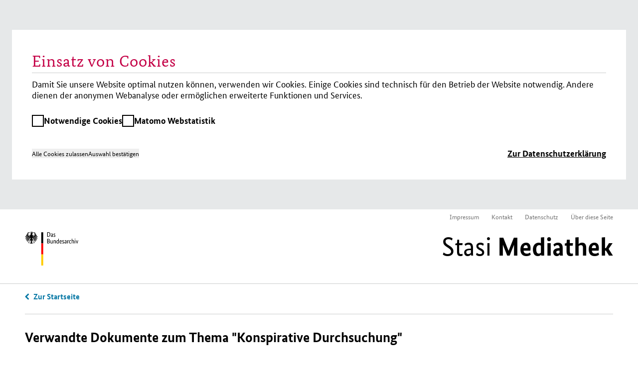

--- FILE ---
content_type: text/html; charset=utf-8
request_url: https://www.stasi-mediathek.de/themen/schlagwort/Konspirative%20Durchsuchung/
body_size: 4730
content:
<!DOCTYPE html>
<html lang="de">
<head>

<meta charset="utf-8">
<!-- 
	TYPO3-Realisation: 3pc GmbH Neue Kommunikation, Berlin

	This website is powered by TYPO3 - inspiring people to share!
	TYPO3 is a free open source Content Management Framework initially created by Kasper Skaarhoj and licensed under GNU/GPL.
	TYPO3 is copyright 1998-2019 of Kasper Skaarhoj. Extensions are copyright of their respective owners.
	Information and contribution at https://typo3.org/
-->


<link rel="shortcut icon" href="/typo3conf/ext/dreipc_bstu/Resources/Public/Icon/favicon.ico" type="image/x-icon">

<meta name="generator" content="TYPO3 CMS">
<meta name="format-detection" content="telephone=no">
<meta name="google-site-verification" content="RjlkcyQS2oTvqTmq2jw6IKOIk5rVTUzn6FEcHnzTDfw">
<meta name="msapplication-tap-highlight" content="no">
<meta name="robots" content="index,follow">
<meta name="viewport" content="width=device-width, initial-scale=1, maximum-scale=1, user-scalable=0">
<meta http-equiv="X-UA-Compatible" content="IE=edge">
<meta http-equiv="Content-Type" content="text/html; charset=utf-8">


<link rel="stylesheet" type="text/css" href="/typo3conf/ext/dreipc_bstu/Resources/Public/Stylesheet/Screen.css?1762869906" media="screen">
<link rel="stylesheet" type="text/css" href="/typo3conf/ext/dreipc_bstu/Resources/Public/Stylesheet/maccaco/style.css?1585168624" media="screen">
<!--[if lt IE 9]><link rel="stylesheet" type="text/css" href="/typo3conf/ext/dreipc_bstu/Resources/Public/Stylesheet/ScreenIE8.css?1585168624" media="screen"><![endif]-->
<link rel="stylesheet" type="text/css" href="/typo3conf/ext/dreipc_bstu/Resources/Public/Stylesheet/Print.css?1585168624" media="print">
<link rel="stylesheet" type="text/css" href="/typo3conf/ext/dreipc_bstu/Resources/Public/Stylesheet/Cookiebanner.css?1762869906" media="screen">



<!--[if lt IE 9]><script src="/typo3conf/ext/dreipc_bstu/Resources/Public/Javascript/others/respond.min.js?1585168624" type="text/javascript"></script><![endif]-->
<script src="/typo3conf/ext/dreipc_bstu/Resources/Public/Javascript/jquery-1.11.1.min.js?1585168624" type="text/javascript"></script>
<script src="/typo3conf/ext/dreipc_bstu/Resources/Public/Javascript/jquery.mobile.custom.min.js?1585168624" type="text/javascript"></script>
<script src="/typo3conf/ext/dreipc_bstu/Resources/Public/Javascript/libs/projekktor.min.js?1585168624" type="text/javascript"></script>
<script src="/typo3conf/ext/dreipc_bstu/Resources/Public/Javascript/libs/projekktor.tracks.min.js?1585168624" type="text/javascript"></script>
<script src="https://www.gstatic.com/swiffy/v7.3.0/runtime.js" type="text/javascript"></script>
<script src="/typo3conf/ext/dreipc_bstu/Resources/Public/Javascript/BStU_init.js?1585168624" type="text/javascript"></script>
<script src="/typo3conf/ext/dreipc_bstu/Resources/Public/Javascript/helpers.js?1585168624" type="text/javascript"></script>

<script src="/typo3conf/ext/dreipc_bstu/Resources/Public/Javascript/others/EventObject.js?1585168624" type="text/javascript"></script>
<script src="/typo3conf/ext/dreipc_bstu/Resources/Public/Javascript/others/FilteredLink.js?1585168624" type="text/javascript"></script>
<script src="/typo3conf/ext/dreipc_bstu/Resources/Public/Javascript/others/FilteredHover.js?1585168624" type="text/javascript"></script>
<script src="/typo3conf/ext/dreipc_bstu/Resources/Public/Javascript/others/ExcludeToggle.js?1585168624" type="text/javascript"></script>
<script src="/typo3conf/ext/dreipc_bstu/Resources/Public/Javascript/others/Toggle.js?1585168624" type="text/javascript"></script>
<script src="/typo3conf/ext/dreipc_bstu/Resources/Public/Javascript/others/MediaLib.js?1585168624" type="text/javascript"></script>
<script src="/typo3conf/ext/dreipc_bstu/Resources/Public/Javascript/others/MediaStory.js?1585168624" type="text/javascript"></script>
<script src="/typo3conf/ext/dreipc_bstu/Resources/Public/Javascript/modules/Svg.js?1585168624" type="text/javascript"></script>
<script src="/typo3conf/ext/dreipc_bstu/Resources/Public/Javascript/modules/Popup.js?1585168624" type="text/javascript"></script>
<script src="/typo3conf/ext/dreipc_bstu/Resources/Public/Javascript/modules/Teaser.js?1585168624" type="text/javascript"></script>
<script src="/typo3conf/ext/dreipc_bstu/Resources/Public/Javascript/modules/List.js?1585168624" type="text/javascript"></script>
<script src="/typo3conf/ext/dreipc_bstu/Resources/Public/Javascript/modules/Filter.js?1585168624" type="text/javascript"></script>
<script src="/typo3conf/ext/dreipc_bstu/Resources/Public/Javascript/modules/Sort.js?1585168624" type="text/javascript"></script>
<script src="/typo3conf/ext/dreipc_bstu/Resources/Public/Javascript/modules/Search.js?1585168624" type="text/javascript"></script>
<script src="/typo3conf/ext/dreipc_bstu/Resources/Public/Javascript/modules/Timeline.js?1585168624" type="text/javascript"></script>
<script src="/typo3conf/ext/dreipc_bstu/Resources/Public/Javascript/modules/Library.js?1585168624" type="text/javascript"></script>
<script src="/typo3conf/ext/dreipc_bstu/Resources/Public/Javascript/modules/Story.js?1585168624" type="text/javascript"></script>
<script src="/typo3conf/ext/dreipc_bstu/Resources/Public/Javascript/modules/BrowsingViewer.js?1585168624" type="text/javascript"></script>
<script src="/typo3conf/ext/dreipc_bstu/Resources/Public/Javascript/modules/SideMenu.js?1585168624" type="text/javascript"></script>
<script src="/typo3conf/ext/dreipc_bstu/Resources/Public/Javascript/modules/Head.js?1585168624" type="text/javascript"></script>
<script src="/typo3conf/ext/dreipc_bstu/Resources/Public/Javascript/modules/Browse.js?1585168624" type="text/javascript"></script>
<script src="/typo3conf/ext/dreipc_bstu/Resources/Public/Javascript/modules/Further.js?1585168624" type="text/javascript"></script>
<script src="/typo3conf/ext/dreipc_bstu/Resources/Public/Javascript/modules/Expander.js?1585168624" type="text/javascript"></script>
<script src="/typo3conf/ext/dreipc_bstu/Resources/Public/Javascript/modules/Cookiebanner.js?1762869906" type="text/javascript"></script>
<!--[if lt IE 9]><script src="/typo3conf/ext/dreipc_bstu/Resources/Public/Javascript/libs/html5.js?1585168624" type="text/javascript"></script><![endif]-->

<script type="text/javascript">
/*<![CDATA[*/
/*_scriptCode*/

			// decrypt helper function
		function decryptCharcode(n,start,end,offset) {
			n = n + offset;
			if (offset > 0 && n > end) {
				n = start + (n - end - 1);
			} else if (offset < 0 && n < start) {
				n = end - (start - n - 1);
			}
			return String.fromCharCode(n);
		}
			// decrypt string
		function decryptString(enc,offset) {
			var dec = "";
			var len = enc.length;
			for(var i=0; i < len; i++) {
				var n = enc.charCodeAt(i);
				if (n >= 0x2B && n <= 0x3A) {
					dec += decryptCharcode(n,0x2B,0x3A,offset);	// 0-9 . , - + / :
				} else if (n >= 0x40 && n <= 0x5A) {
					dec += decryptCharcode(n,0x40,0x5A,offset);	// A-Z @
				} else if (n >= 0x61 && n <= 0x7A) {
					dec += decryptCharcode(n,0x61,0x7A,offset);	// a-z
				} else {
					dec += enc.charAt(i);
				}
			}
			return dec;
		}
			// decrypt spam-protected emails
		function linkTo_UnCryptMailto(s) {
			location.href = decryptString(s,-2);
		}
		

/*]]>*/
</script>


<title>Konspirative Durchsuchung &#124; Mediathek des Stasi-Unterlagen-Archivs</title><meta name="description" content='Konspirative DurchsuchungMediathek des Stasi-Unterlagen-Archivs &#124;  &#124; Mediathek des Stasi-Unterlagen-Archivs' /><meta name="keywords" content='Konspirative Durchsuchung' /><meta property="og:title" content='Konspirative Durchsuchung &#124; Mediathek des Stasi-Unterlagen-Archivs' /><meta property="og:description" content='Konspirative Durchsuchung' /><meta property="og:image" content='https://www.stasi-mediathek.de/typo3conf/ext/dreipc_bstu/Resources/Public/Image/logo.svg' /><link rel="canonical" href="http://www.stasi-mediathek.de/themen/schlagwort/Konspirative%20Durchsuchung/" />

</head>
<body class="page noTransitChilds">


		
	<div class="head" role="banner">
		<div role="navigation">
			<ul><li><a href="/impressum/" title="Impressum">Impressum</a></li><li><a href="/kontakt/" title="Kontakt">Kontakt</a></li><li><a href="/datenschutz/" title="Datenschutz">Datenschutz</a></li><li><a href="/ueber-diese-seite/" title="Über diese Seite">Über diese Seite</a></li></ul>
			<h1><a href="/" title="Stasi Mediathek | Stasi-Unterlagen-Archiv" target="_self"><img src="/typo3conf/ext/dreipc_bstu/Resources/Public/Image/logo.svg" width="400" height="100"   alt="Stasi Mediathek | Stasi-Unterlagen-Archiv" ><span>Konspirative Durchsuchung</span></a><a href="/" title="Stasi Mediathek | Stasi-Unterlagen-Archiv" target="_self">Stasi <strong>Mediathek</strong></a><span class="clear"></span></h1>
		</div>
	</div>

		
		
	



	<hr class="hrtop"/>
	<a href="/suche/" class="backlink">Zur Suche</a>

	<div class="list ajaxlist" data-ajaxurl="/themen/schlagwort/Konspirative%20Durchsuchung/page/PAGEPARAM/partial/1/">
		
		<div class="list-content">
			<h3>Verwandte Dokumente zum Thema "Konspirative Durchsuchung"</h3>
			<ul>
				


	
			
				<li>
					<a class="sto" href="/geschichten/staatsbuergerliche-pflichten-grob-verletzt/">
						<strong>Geschichte</strong>
						


		<img alt="&quot;Staats­­­­­­bürgerliche Pflichten grob verletzt&quot;" width="360" height="237" data-retina="https://media.stasi-mediathek.de/razuna/assets/2/00FE093BD31D4F8FA87733432BFA6C7C/img/7C9D04698E904AEE971ABE44B0A55C3E/MfS_HA-XX_Fo_Nr-144_Bild-034_bearbeitet_7C9D04698E904AEE971ABE44B0A55C3E.jpg" src="https://media.stasi-mediathek.de/razuna/assets/2/00FE093BD31D4F8FA87733432BFA6C7C/img/E2A10A1B27AE4AEEA0B2D5C04CE2AB3D/MfS_HA-XX_Fo_Nr-144_Bild-034_bearbeitet_E2A10A1B27AE4AEEA0B2D5C04CE2AB3D.jpg" />
	
					</a>
					
						<h5>
							<a class="sto" href="/geschichten/staatsbuergerliche-pflichten-grob-verletzt/">
								"Staats­­­­­­bürgerliche Pflichten grob verletzt"
							</a>
						</h5>
					
					
					<p>Die Bio­­graphie Wolf Biermanns schien zunächst wie gemacht für ein Leben in der <abbr title="Deutsche Demokratische Republik" class="abbreviation" data-meanings="Deutsche Demokratische Republik" lang="de">DDR</abbr>. Der Sohn aus einer kommunistischen Arbeiterfamilie siedelte 1953 in die <abbr title="Deutsche Demokratische Republik" class="abbreviation" data-meanings="Deutsche Demokratische Republik" lang="de">DDR</abbr> über. Mit seinen Liedern und Gedichten eckte er dort allerdings schnell an. Die <abbr title="Sozialistische Einheitspartei Deutschlands" class="abbreviation" data-meanings="Sozialistische Einheitspartei Deutschlands" lang="de">SED</abbr> belegte ihn mit einem Auftrittsverbot, ließ ihn durch die <abbr title="Staatssicherheit" class="abbreviation" data-meanings="Staatssicherheit" lang="de">Stasi</abbr> überwachen, schränkte seinen Bewegungsraum ein und bürgerte ihn 1976 hinterrücks wieder aus.</p>
					
					
				</li>
			
				<li>
					<a class="doc" href="/medien/spezifische-operative-drahtlose-abhoertechnik-wanzen/">
						<strong>Dokument</strong>
						


		<img alt="Spezifische operative drahtlose Abhörtechnik (Wanzen)" width="360" height="505" data-retina="https://media.stasi-mediathek.de/razuna/assets/2/189596285EF34404B5E99F8DA2B500A5/img/A6C384CE4E3041B9BA9D305B75E54187/MfS_HA-III_Nr-10592_Bl-003_A6C384CE4E3041B9BA9D305B75E54187.jpg" src="https://media.stasi-mediathek.de/razuna/assets/2/189596285EF34404B5E99F8DA2B500A5/img/AAD75B1C234847D7BD9088352883E00A/MfS_HA-III_Nr-10592_Bl-003_AAD75B1C234847D7BD9088352883E00A.jpg" />
	
					</a>
					
						<h5>
							<a class="doc" href="/medien/spezifische-operative-drahtlose-abhoertechnik-wanzen/">
								Spezifische operative drahtlose Abhörtechnik (Wanzen)
							</a>
						</h5>
					
					
					<p>Für das Abhören von Räumen mit Wanzen benötigte die Staatssicherheit geeignete Technik. Diese wurden teilweise auch in der Bundesrepublik eingekauft, wie die Übersicht zeigt.</p>
					
					
						<p>Dokument, 16 Seiten</p>
					
				</li>
			
				<li>
					<a class="doc" href="/medien/arbeitsmaterial-fuer-die-vorbereitung-durchfuehrung-und-auswertung-von-konspirativen-durchsuchungen/">
						<strong>Dokument</strong>
						


		<img alt="Arbeitsmaterial für die Vorbereitung, Durchführung und Auswertung von konspirativen Durchsuchungen" width="360" height="558" data-retina="https://media.stasi-mediathek.de/razuna/assets/2/0BBA32B13C404CC59817F83433627E26/img/79611AA1A1B74FE2BBB85E988D3CAC18/MfS_BV-Neubrandenburg_Abt-VIII_Nr-108_Bl-004_79611AA1A1B74FE2BBB85E988D3CAC18.jpg" src="https://media.stasi-mediathek.de/razuna/assets/2/0BBA32B13C404CC59817F83433627E26/img/23E7D7169C4E4BFFA9A9E225A7867E8D/MfS_BV-Neubrandenburg_Abt-VIII_Nr-108_Bl-004_23E7D7169C4E4BFFA9A9E225A7867E8D.jpg" />
	
					</a>
					
						<h5>
							<a class="doc" href="/medien/arbeitsmaterial-fuer-die-vorbereitung-durchfuehrung-und-auswertung-von-konspirativen-durchsuchungen/">
								Arbeitsmaterial für die Vorbereitung, Durchführung und Auswertung von konspirativen Durchsuchungen
							</a>
						</h5>
					
					
					<p>Um eine "konspirative Durchsuchung" einer Wohnung durchzuführen, waren akribische Vorbereitungen notwendig. Das 1978 entstandene Lehrbuch der <abbr title="Staatssicherheit" class="abbreviation" data-meanings="Staatssicherheit" lang="de">Stasi</abbr> gibt detaillierte Einblicke.</p>
					
					
						<p>Dokument, 73 Seiten</p>
					
				</li>
			
				<li>
					<a class="doc" href="/medien/bericht-zur-konspirativen-durchsuchung-eines-dienstzimmers-im-ost-berliner-tierpark/">
						<strong>Dokument</strong>
						


		<img alt="Bericht zur konspirativen Durchsuchung eines Dienstzimmers im Ost-Berliner Tierpark" width="360" height="512" data-retina="https://media.stasi-mediathek.de/razuna/assets/2/B26C6BEA2DAD408B904D6FA4DE121AF3/img/584421DF98F8473DA253176CBDA13EFA/MfS_AOP_Nr-17683-62_Bd-1_Bl-404_584421DF98F8473DA253176CBDA13EFA.jpg" src="https://media.stasi-mediathek.de/razuna/assets/2/B26C6BEA2DAD408B904D6FA4DE121AF3/img/DB53F197B3304845B87FFEB220A03F9F/MfS_AOP_Nr-17683-62_Bd-1_Bl-404_DB53F197B3304845B87FFEB220A03F9F.jpg" title="MfS_AOP_Nr-17683-62_Bd-1_Bl-404.tif" />
	
					</a>
					
						<h5>
							<a class="doc" href="/medien/bericht-zur-konspirativen-durchsuchung-eines-dienstzimmers-im-ost-berliner-tierpark/">
								Bericht zur konspirativen Durchsuchung eines Dienstzimmers im Ost-Berliner Tierpark
							</a>
						</h5>
					
					
					<p>Im Zuge seiner Ermittlungen im Tierpark Ende der 50er Jahre führte das <abbr class="abbreviation" title="Ministerium für Staatssicherheit (MfS)" data-meanings="Ministerium für Staatssicherheit (MfS)" lang="de">MfS</abbr> konspirative Durchsuchungen von Dienstzimmern durch. In einem Bericht vom 13. Oktober 1959 schildert ein Mitarbeiter der Kreisdienststelle Lichtenberg das Ergebnis einer solchen Durchsuchung.</p>
					
					
						<p>Dokument, 2 Seiten</p>
					
				</li>
			
				<li>
					<a class="doc" href="/medien/dokumentation-spektakulaerer-fluchtversuche-mit-hilfe-von-fluggeraeten/">
						<strong>Dokument</strong>
						


		<img alt="Dokumentation spektakulärer Fluchtversuche mit Hilfe von Fluggeräten" width="360" height="534" data-retina="https://media.stasi-mediathek.de/razuna/assets/2/A5BAC6BB70654C288EEF4C097CE9422D/img/353D881ED34B4C82A5C9153D72D9D8F8/MfS_AGM_Nr-357_Bl-284-01_353D881ED34B4C82A5C9153D72D9D8F8.jpg" src="https://media.stasi-mediathek.de/razuna/assets/2/A5BAC6BB70654C288EEF4C097CE9422D/img/2072CF73DD57418E8D109C6180F0F0C1/MfS_AGM_Nr-357_Bl-284-01_2072CF73DD57418E8D109C6180F0F0C1.jpg" />
	
					</a>
					
						<h5>
							<a class="doc" href="/medien/dokumentation-spektakulaerer-fluchtversuche-mit-hilfe-von-fluggeraeten/">
								Dokumentation spektakulärer Fluchtversuche mit Hilfe von Fluggeräten
							</a>
						</h5>
					
					
					<p>Um "Republikfluchten" besser verhindern zu können, dokumentierte das <abbr title="Ministerium für Staatssicherheit (MfS)" class="abbreviation" data-meanings="Ministerium für Staatssicherheit (MfS)" lang="de">MfS</abbr> geglückte und gescheiterte Fluchtversuche. Das vorliegende Dokument zeigt Ballons und andere selbstgebaute Fluggeräte, mit denen <abbr title="Deutsche Demokratische Republik" class="abbreviation" data-meanings="Deutsche Demokratische Republik" lang="de">DDR</abbr>-Bürger die Grenze nach Westen überwinden wollten.</p>
					
					
						<p>Dokument, 93 Seiten</p>
					
				</li>
			
				<li>
					<a class="doc" href="/medien/bericht-der-kd-lichtenberg-ueber-tiervergiftungen-im-tierpark-berlin-friedrichsfelde/">
						<strong>Dokument</strong>
						


		<img alt="Bericht der KD Lichtenberg über Tiervergiftungen im Tierpark Berlin-Friedrichsfelde" width="360" height="512" data-retina="https://media.stasi-mediathek.de/razuna/assets/2/B26C6BEA2DAD408B904D6FA4DE121AF3/img/8B08FF56916040648D3135ECB626EE3F/MfS_AOP_Nr-17683-62_Bd-1_Bl-024_8B08FF56916040648D3135ECB626EE3F.jpg" src="https://media.stasi-mediathek.de/razuna/assets/2/B26C6BEA2DAD408B904D6FA4DE121AF3/img/8148D6CB4E274F0A9C26447A4ABED4DC/MfS_AOP_Nr-17683-62_Bd-1_Bl-024_8148D6CB4E274F0A9C26447A4ABED4DC.jpg" title="MfS_AOP_Nr-17683-62_Bd-1_Bl-024.tif" />
	
					</a>
					
						<h5>
							<a class="doc" href="/medien/bericht-der-kd-lichtenberg-ueber-tiervergiftungen-im-tierpark-berlin-friedrichsfelde/">
								Bericht der <abbr class="abbreviation" lang="de" title="Kreisdienststelle" data-meanings="Kreisdienststelle|Körperdurchsuchung|Kontrollratsdirektive|Kreisdirektor">KD</abbr> Lichtenberg über Tiervergiftungen im Tierpark Berlin-Friedrichsfelde
							</a>
						</h5>
					
					
					<p>Im April 1959 erstellte die <abbr class="abbreviation" title="Ministerium für Staatssicherheit (MfS)" data-meanings="Ministerium für Staatssicherheit (MfS)" lang="de">MfS</abbr>-Kreisdienststelle Lichtenberg einen Bericht über Vergiftungen im Tierpark Berlin-Friedrichsfelde. Darin listet sie die verendeten Tiere sowie mögliche Täter und Tatmotive auf.</p>
					
					
						<p>Dokument, 10 Seiten</p>
					
				</li>
			
		

			</ul>
		</div>
		<div class="prevpage">
			
		</div>
		<div class="nextpage">
			
				<a href="/themen/schlagwort/Konspirative%20Durchsuchung/page/2/">
					nächste Seite
				</a>
			
		</div>
	</div>
	<script type="text/javascript">
	$dataContainer = $('.search-data');
	$(document).on('ready', function(){
		$.proxy(BStU.INIT.ready, BStU)({
     		 ajaxURL : $('.ajax-settings').data('ajaxurl')
		});
	});
</script>




	
		
		
	<div class="foot" role="contentinfo">
		<ul><li><a href="/impressum/" title="Impressum">Impressum</a></li><li><a href="/kontakt/" title="Kontakt">Kontakt</a></li><li><button class="cookiebanner-open-button" data-cookiebanner-opener>Cookie-Einstellungen</button></li>2026<li>&copy; by Stasi-Unterlagen-Archiv&nbsp;2026</li></ul>
	</div>




</body>
</html>